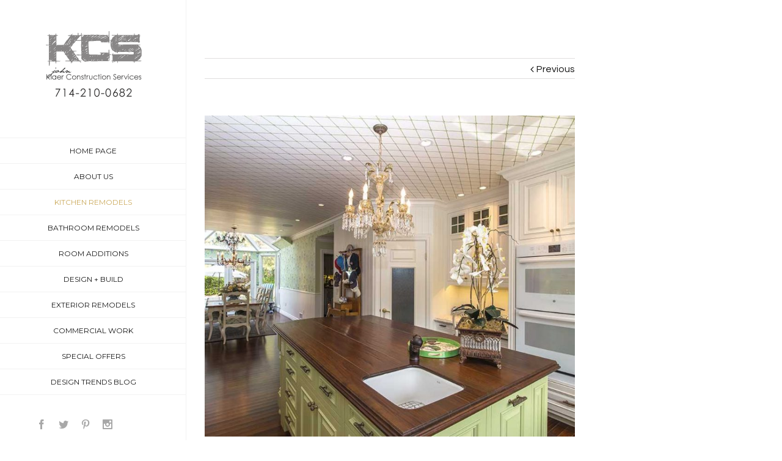

--- FILE ---
content_type: text/html; charset=UTF-8
request_url: http://www.johnklaerconstruction.com/traditional-kitchen-remodel/
body_size: 12111
content:
<!DOCTYPE html>
<html class="" lang="en-US" prefix="og: http://ogp.me/ns# fb: http://ogp.me/ns/fb#">
<head>
	
	<meta http-equiv="Content-Type" content="text/html; charset=utf-8"/>

	
	<!--[if lte IE 8]>
	<script type="text/javascript" src="http://www.johnklaerconstruction.com/wp-content/themes/Avada/assets/js/html5shiv.js"></script>
	<![endif]-->

	
	<meta name="viewport" content="width=device-width, initial-scale=1" />
							<script>
							/* You can add more configuration options to webfontloader by previously defining the WebFontConfig with your options */
							if ( typeof WebFontConfig === "undefined" ) {
								WebFontConfig = new Object();
							}
							WebFontConfig['google'] = {families: ['Montserrat:400', 'Questrial:400', 'Playfair+Display:400', 'PT+Sans:700&amp;subset=latin']};

							(function() {
								var wf = document.createElement( 'script' );
								wf.src = 'https://ajax.googleapis.com/ajax/libs/webfont/1.5.3/webfont.js';
								wf.type = 'text/javascript';
								wf.async = 'true';
								var s = document.getElementsByTagName( 'script' )[0];
								s.parentNode.insertBefore( wf, s );
							})();
						</script>
						<meta name='robots' content='index, follow, max-image-preview:large, max-snippet:-1, max-video-preview:-1' />
	<style>img:is([sizes="auto" i], [sizes^="auto," i]) { contain-intrinsic-size: 3000px 1500px }</style>
	
	<!-- This site is optimized with the Yoast SEO plugin v24.9 - https://yoast.com/wordpress/plugins/seo/ -->
	<title>Traditional kitchen remodel | johnklaerconstruction</title>
	<meta name="description" content="This magazine-worthy traditional kitchen remodel in Orange County brings dreamy details to a work space that the cook can&#039;t wait to use." />
	<link rel="canonical" href="http://www.johnklaerconstruction.com/traditional-kitchen-remodel/" />
	<meta property="og:locale" content="en_US" />
	<meta property="og:type" content="article" />
	<meta property="og:title" content="Traditional kitchen remodel | johnklaerconstruction" />
	<meta property="og:description" content="This magazine-worthy traditional kitchen remodel in Orange County brings dreamy details to a work space that the cook can&#039;t wait to use." />
	<meta property="og:url" content="http://www.johnklaerconstruction.com/traditional-kitchen-remodel/" />
	<meta property="og:site_name" content="johnklaerconstruction" />
	<meta property="article:published_time" content="2016-06-10T17:18:50+00:00" />
	<meta property="article:modified_time" content="2016-06-10T17:25:04+00:00" />
	<meta property="og:image" content="http://www.johnklaerconstruction.com/wp-content/uploads/2016/06/Traditionalkitchenremodel.jpg" />
	<meta property="og:image:width" content="750" />
	<meta property="og:image:height" content="650" />
	<meta property="og:image:type" content="image/jpeg" />
	<meta name="author" content="cindy" />
	<meta name="twitter:card" content="summary_large_image" />
	<meta name="twitter:label1" content="Written by" />
	<meta name="twitter:data1" content="cindy" />
	<meta name="twitter:label2" content="Est. reading time" />
	<meta name="twitter:data2" content="2 minutes" />
	<script type="application/ld+json" class="yoast-schema-graph">{"@context":"https://schema.org","@graph":[{"@type":"Article","@id":"http://www.johnklaerconstruction.com/traditional-kitchen-remodel/#article","isPartOf":{"@id":"http://www.johnklaerconstruction.com/traditional-kitchen-remodel/"},"author":{"name":"cindy","@id":"http://www.johnklaerconstruction.com/#/schema/person/068b48a588ff3c741c2c33aa7db71d4c"},"headline":"Traditional kitchen remodel","datePublished":"2016-06-10T17:18:50+00:00","dateModified":"2016-06-10T17:25:04+00:00","mainEntityOfPage":{"@id":"http://www.johnklaerconstruction.com/traditional-kitchen-remodel/"},"wordCount":437,"publisher":{"@id":"http://www.johnklaerconstruction.com/#organization"},"image":{"@id":"http://www.johnklaerconstruction.com/traditional-kitchen-remodel/#primaryimage"},"thumbnailUrl":"http://www.johnklaerconstruction.com/wp-content/uploads/2016/06/Traditionalkitchenremodel.jpg","keywords":["KCS Construction Services","Kitchen remodel","Painted kitchen","Traditional kitchen"],"articleSection":["Kitchen Remodel"],"inLanguage":"en-US"},{"@type":"WebPage","@id":"http://www.johnklaerconstruction.com/traditional-kitchen-remodel/","url":"http://www.johnklaerconstruction.com/traditional-kitchen-remodel/","name":"Traditional kitchen remodel | johnklaerconstruction","isPartOf":{"@id":"http://www.johnklaerconstruction.com/#website"},"primaryImageOfPage":{"@id":"http://www.johnklaerconstruction.com/traditional-kitchen-remodel/#primaryimage"},"image":{"@id":"http://www.johnklaerconstruction.com/traditional-kitchen-remodel/#primaryimage"},"thumbnailUrl":"http://www.johnklaerconstruction.com/wp-content/uploads/2016/06/Traditionalkitchenremodel.jpg","datePublished":"2016-06-10T17:18:50+00:00","dateModified":"2016-06-10T17:25:04+00:00","description":"This magazine-worthy traditional kitchen remodel in Orange County brings dreamy details to a work space that the cook can't wait to use.","breadcrumb":{"@id":"http://www.johnklaerconstruction.com/traditional-kitchen-remodel/#breadcrumb"},"inLanguage":"en-US","potentialAction":[{"@type":"ReadAction","target":["http://www.johnklaerconstruction.com/traditional-kitchen-remodel/"]}]},{"@type":"ImageObject","inLanguage":"en-US","@id":"http://www.johnklaerconstruction.com/traditional-kitchen-remodel/#primaryimage","url":"http://www.johnklaerconstruction.com/wp-content/uploads/2016/06/Traditionalkitchenremodel.jpg","contentUrl":"http://www.johnklaerconstruction.com/wp-content/uploads/2016/06/Traditionalkitchenremodel.jpg","width":750,"height":650,"caption":"Traditional Kitchen Remodel"},{"@type":"BreadcrumbList","@id":"http://www.johnklaerconstruction.com/traditional-kitchen-remodel/#breadcrumb","itemListElement":[{"@type":"ListItem","position":1,"name":"Home","item":"http://www.johnklaerconstruction.com/"},{"@type":"ListItem","position":2,"name":"Traditional kitchen remodel"}]},{"@type":"WebSite","@id":"http://www.johnklaerconstruction.com/#website","url":"http://www.johnklaerconstruction.com/","name":"johnklaerconstruction","description":"Orange County construction services","publisher":{"@id":"http://www.johnklaerconstruction.com/#organization"},"potentialAction":[{"@type":"SearchAction","target":{"@type":"EntryPoint","urlTemplate":"http://www.johnklaerconstruction.com/?s={search_term_string}"},"query-input":{"@type":"PropertyValueSpecification","valueRequired":true,"valueName":"search_term_string"}}],"inLanguage":"en-US"},{"@type":"Organization","@id":"http://www.johnklaerconstruction.com/#organization","name":"KCS - Klaer Construction Services","url":"http://www.johnklaerconstruction.com/","logo":{"@type":"ImageObject","inLanguage":"en-US","@id":"http://www.johnklaerconstruction.com/#/schema/logo/image/","url":"http://www.johnklaerconstruction.com/wp-content/uploads/2016/06/johnklaer-1.png","contentUrl":"http://www.johnklaerconstruction.com/wp-content/uploads/2016/06/johnklaer-1.png","width":176,"height":118,"caption":"KCS - Klaer Construction Services"},"image":{"@id":"http://www.johnklaerconstruction.com/#/schema/logo/image/"}},{"@type":"Person","@id":"http://www.johnklaerconstruction.com/#/schema/person/068b48a588ff3c741c2c33aa7db71d4c","name":"cindy","url":"http://www.johnklaerconstruction.com/author/cindy/"}]}</script>
	<!-- / Yoast SEO plugin. -->


<link rel="alternate" type="application/rss+xml" title="johnklaerconstruction &raquo; Feed" href="http://www.johnklaerconstruction.com/feed/" />
<link rel="alternate" type="application/rss+xml" title="johnklaerconstruction &raquo; Comments Feed" href="http://www.johnklaerconstruction.com/comments/feed/" />
			<!-- For iPad Retina display -->
			<link rel="apple-touch-icon-precomposed" sizes="144x144" href="">
		
		<meta property="og:title" content="Traditional kitchen remodel"/>
		<meta property="og:type" content="article"/>
		<meta property="og:url" content="http://www.johnklaerconstruction.com/traditional-kitchen-remodel/"/>
		<meta property="og:site_name" content="johnklaerconstruction"/>
		<meta property="og:description" content="A traditional kitchen remodel requires as much attention to detail as other kitchen designs. The layout and work spaces maybe very similar to modern kitchens, the same principles apply. Lighting, sink location, landing spaces and the most-used elements need to be within reach. But thinking ahead to room finishes such as wood tones, paint colors"/>

									<meta property="og:image" content="http://www.johnklaerconstruction.com/wp-content/uploads/2016/06/Traditionalkitchenremodel.jpg"/>
					<script type="text/javascript">
/* <![CDATA[ */
window._wpemojiSettings = {"baseUrl":"https:\/\/s.w.org\/images\/core\/emoji\/16.0.1\/72x72\/","ext":".png","svgUrl":"https:\/\/s.w.org\/images\/core\/emoji\/16.0.1\/svg\/","svgExt":".svg","source":{"concatemoji":"http:\/\/www.johnklaerconstruction.com\/wp-includes\/js\/wp-emoji-release.min.js?ver=6.8.3"}};
/*! This file is auto-generated */
!function(s,n){var o,i,e;function c(e){try{var t={supportTests:e,timestamp:(new Date).valueOf()};sessionStorage.setItem(o,JSON.stringify(t))}catch(e){}}function p(e,t,n){e.clearRect(0,0,e.canvas.width,e.canvas.height),e.fillText(t,0,0);var t=new Uint32Array(e.getImageData(0,0,e.canvas.width,e.canvas.height).data),a=(e.clearRect(0,0,e.canvas.width,e.canvas.height),e.fillText(n,0,0),new Uint32Array(e.getImageData(0,0,e.canvas.width,e.canvas.height).data));return t.every(function(e,t){return e===a[t]})}function u(e,t){e.clearRect(0,0,e.canvas.width,e.canvas.height),e.fillText(t,0,0);for(var n=e.getImageData(16,16,1,1),a=0;a<n.data.length;a++)if(0!==n.data[a])return!1;return!0}function f(e,t,n,a){switch(t){case"flag":return n(e,"\ud83c\udff3\ufe0f\u200d\u26a7\ufe0f","\ud83c\udff3\ufe0f\u200b\u26a7\ufe0f")?!1:!n(e,"\ud83c\udde8\ud83c\uddf6","\ud83c\udde8\u200b\ud83c\uddf6")&&!n(e,"\ud83c\udff4\udb40\udc67\udb40\udc62\udb40\udc65\udb40\udc6e\udb40\udc67\udb40\udc7f","\ud83c\udff4\u200b\udb40\udc67\u200b\udb40\udc62\u200b\udb40\udc65\u200b\udb40\udc6e\u200b\udb40\udc67\u200b\udb40\udc7f");case"emoji":return!a(e,"\ud83e\udedf")}return!1}function g(e,t,n,a){var r="undefined"!=typeof WorkerGlobalScope&&self instanceof WorkerGlobalScope?new OffscreenCanvas(300,150):s.createElement("canvas"),o=r.getContext("2d",{willReadFrequently:!0}),i=(o.textBaseline="top",o.font="600 32px Arial",{});return e.forEach(function(e){i[e]=t(o,e,n,a)}),i}function t(e){var t=s.createElement("script");t.src=e,t.defer=!0,s.head.appendChild(t)}"undefined"!=typeof Promise&&(o="wpEmojiSettingsSupports",i=["flag","emoji"],n.supports={everything:!0,everythingExceptFlag:!0},e=new Promise(function(e){s.addEventListener("DOMContentLoaded",e,{once:!0})}),new Promise(function(t){var n=function(){try{var e=JSON.parse(sessionStorage.getItem(o));if("object"==typeof e&&"number"==typeof e.timestamp&&(new Date).valueOf()<e.timestamp+604800&&"object"==typeof e.supportTests)return e.supportTests}catch(e){}return null}();if(!n){if("undefined"!=typeof Worker&&"undefined"!=typeof OffscreenCanvas&&"undefined"!=typeof URL&&URL.createObjectURL&&"undefined"!=typeof Blob)try{var e="postMessage("+g.toString()+"("+[JSON.stringify(i),f.toString(),p.toString(),u.toString()].join(",")+"));",a=new Blob([e],{type:"text/javascript"}),r=new Worker(URL.createObjectURL(a),{name:"wpTestEmojiSupports"});return void(r.onmessage=function(e){c(n=e.data),r.terminate(),t(n)})}catch(e){}c(n=g(i,f,p,u))}t(n)}).then(function(e){for(var t in e)n.supports[t]=e[t],n.supports.everything=n.supports.everything&&n.supports[t],"flag"!==t&&(n.supports.everythingExceptFlag=n.supports.everythingExceptFlag&&n.supports[t]);n.supports.everythingExceptFlag=n.supports.everythingExceptFlag&&!n.supports.flag,n.DOMReady=!1,n.readyCallback=function(){n.DOMReady=!0}}).then(function(){return e}).then(function(){var e;n.supports.everything||(n.readyCallback(),(e=n.source||{}).concatemoji?t(e.concatemoji):e.wpemoji&&e.twemoji&&(t(e.twemoji),t(e.wpemoji)))}))}((window,document),window._wpemojiSettings);
/* ]]> */
</script>
<style id='wp-emoji-styles-inline-css' type='text/css'>

	img.wp-smiley, img.emoji {
		display: inline !important;
		border: none !important;
		box-shadow: none !important;
		height: 1em !important;
		width: 1em !important;
		margin: 0 0.07em !important;
		vertical-align: -0.1em !important;
		background: none !important;
		padding: 0 !important;
	}
</style>
<link rel='stylesheet' id='wp-block-library-css' href='http://www.johnklaerconstruction.com/wp-includes/css/dist/block-library/style.min.css?ver=6.8.3' type='text/css' media='all' />
<style id='classic-theme-styles-inline-css' type='text/css'>
/*! This file is auto-generated */
.wp-block-button__link{color:#fff;background-color:#32373c;border-radius:9999px;box-shadow:none;text-decoration:none;padding:calc(.667em + 2px) calc(1.333em + 2px);font-size:1.125em}.wp-block-file__button{background:#32373c;color:#fff;text-decoration:none}
</style>
<style id='global-styles-inline-css' type='text/css'>
:root{--wp--preset--aspect-ratio--square: 1;--wp--preset--aspect-ratio--4-3: 4/3;--wp--preset--aspect-ratio--3-4: 3/4;--wp--preset--aspect-ratio--3-2: 3/2;--wp--preset--aspect-ratio--2-3: 2/3;--wp--preset--aspect-ratio--16-9: 16/9;--wp--preset--aspect-ratio--9-16: 9/16;--wp--preset--color--black: #000000;--wp--preset--color--cyan-bluish-gray: #abb8c3;--wp--preset--color--white: #ffffff;--wp--preset--color--pale-pink: #f78da7;--wp--preset--color--vivid-red: #cf2e2e;--wp--preset--color--luminous-vivid-orange: #ff6900;--wp--preset--color--luminous-vivid-amber: #fcb900;--wp--preset--color--light-green-cyan: #7bdcb5;--wp--preset--color--vivid-green-cyan: #00d084;--wp--preset--color--pale-cyan-blue: #8ed1fc;--wp--preset--color--vivid-cyan-blue: #0693e3;--wp--preset--color--vivid-purple: #9b51e0;--wp--preset--gradient--vivid-cyan-blue-to-vivid-purple: linear-gradient(135deg,rgba(6,147,227,1) 0%,rgb(155,81,224) 100%);--wp--preset--gradient--light-green-cyan-to-vivid-green-cyan: linear-gradient(135deg,rgb(122,220,180) 0%,rgb(0,208,130) 100%);--wp--preset--gradient--luminous-vivid-amber-to-luminous-vivid-orange: linear-gradient(135deg,rgba(252,185,0,1) 0%,rgba(255,105,0,1) 100%);--wp--preset--gradient--luminous-vivid-orange-to-vivid-red: linear-gradient(135deg,rgba(255,105,0,1) 0%,rgb(207,46,46) 100%);--wp--preset--gradient--very-light-gray-to-cyan-bluish-gray: linear-gradient(135deg,rgb(238,238,238) 0%,rgb(169,184,195) 100%);--wp--preset--gradient--cool-to-warm-spectrum: linear-gradient(135deg,rgb(74,234,220) 0%,rgb(151,120,209) 20%,rgb(207,42,186) 40%,rgb(238,44,130) 60%,rgb(251,105,98) 80%,rgb(254,248,76) 100%);--wp--preset--gradient--blush-light-purple: linear-gradient(135deg,rgb(255,206,236) 0%,rgb(152,150,240) 100%);--wp--preset--gradient--blush-bordeaux: linear-gradient(135deg,rgb(254,205,165) 0%,rgb(254,45,45) 50%,rgb(107,0,62) 100%);--wp--preset--gradient--luminous-dusk: linear-gradient(135deg,rgb(255,203,112) 0%,rgb(199,81,192) 50%,rgb(65,88,208) 100%);--wp--preset--gradient--pale-ocean: linear-gradient(135deg,rgb(255,245,203) 0%,rgb(182,227,212) 50%,rgb(51,167,181) 100%);--wp--preset--gradient--electric-grass: linear-gradient(135deg,rgb(202,248,128) 0%,rgb(113,206,126) 100%);--wp--preset--gradient--midnight: linear-gradient(135deg,rgb(2,3,129) 0%,rgb(40,116,252) 100%);--wp--preset--font-size--small: 13px;--wp--preset--font-size--medium: 20px;--wp--preset--font-size--large: 36px;--wp--preset--font-size--x-large: 42px;--wp--preset--spacing--20: 0.44rem;--wp--preset--spacing--30: 0.67rem;--wp--preset--spacing--40: 1rem;--wp--preset--spacing--50: 1.5rem;--wp--preset--spacing--60: 2.25rem;--wp--preset--spacing--70: 3.38rem;--wp--preset--spacing--80: 5.06rem;--wp--preset--shadow--natural: 6px 6px 9px rgba(0, 0, 0, 0.2);--wp--preset--shadow--deep: 12px 12px 50px rgba(0, 0, 0, 0.4);--wp--preset--shadow--sharp: 6px 6px 0px rgba(0, 0, 0, 0.2);--wp--preset--shadow--outlined: 6px 6px 0px -3px rgba(255, 255, 255, 1), 6px 6px rgba(0, 0, 0, 1);--wp--preset--shadow--crisp: 6px 6px 0px rgba(0, 0, 0, 1);}:where(.is-layout-flex){gap: 0.5em;}:where(.is-layout-grid){gap: 0.5em;}body .is-layout-flex{display: flex;}.is-layout-flex{flex-wrap: wrap;align-items: center;}.is-layout-flex > :is(*, div){margin: 0;}body .is-layout-grid{display: grid;}.is-layout-grid > :is(*, div){margin: 0;}:where(.wp-block-columns.is-layout-flex){gap: 2em;}:where(.wp-block-columns.is-layout-grid){gap: 2em;}:where(.wp-block-post-template.is-layout-flex){gap: 1.25em;}:where(.wp-block-post-template.is-layout-grid){gap: 1.25em;}.has-black-color{color: var(--wp--preset--color--black) !important;}.has-cyan-bluish-gray-color{color: var(--wp--preset--color--cyan-bluish-gray) !important;}.has-white-color{color: var(--wp--preset--color--white) !important;}.has-pale-pink-color{color: var(--wp--preset--color--pale-pink) !important;}.has-vivid-red-color{color: var(--wp--preset--color--vivid-red) !important;}.has-luminous-vivid-orange-color{color: var(--wp--preset--color--luminous-vivid-orange) !important;}.has-luminous-vivid-amber-color{color: var(--wp--preset--color--luminous-vivid-amber) !important;}.has-light-green-cyan-color{color: var(--wp--preset--color--light-green-cyan) !important;}.has-vivid-green-cyan-color{color: var(--wp--preset--color--vivid-green-cyan) !important;}.has-pale-cyan-blue-color{color: var(--wp--preset--color--pale-cyan-blue) !important;}.has-vivid-cyan-blue-color{color: var(--wp--preset--color--vivid-cyan-blue) !important;}.has-vivid-purple-color{color: var(--wp--preset--color--vivid-purple) !important;}.has-black-background-color{background-color: var(--wp--preset--color--black) !important;}.has-cyan-bluish-gray-background-color{background-color: var(--wp--preset--color--cyan-bluish-gray) !important;}.has-white-background-color{background-color: var(--wp--preset--color--white) !important;}.has-pale-pink-background-color{background-color: var(--wp--preset--color--pale-pink) !important;}.has-vivid-red-background-color{background-color: var(--wp--preset--color--vivid-red) !important;}.has-luminous-vivid-orange-background-color{background-color: var(--wp--preset--color--luminous-vivid-orange) !important;}.has-luminous-vivid-amber-background-color{background-color: var(--wp--preset--color--luminous-vivid-amber) !important;}.has-light-green-cyan-background-color{background-color: var(--wp--preset--color--light-green-cyan) !important;}.has-vivid-green-cyan-background-color{background-color: var(--wp--preset--color--vivid-green-cyan) !important;}.has-pale-cyan-blue-background-color{background-color: var(--wp--preset--color--pale-cyan-blue) !important;}.has-vivid-cyan-blue-background-color{background-color: var(--wp--preset--color--vivid-cyan-blue) !important;}.has-vivid-purple-background-color{background-color: var(--wp--preset--color--vivid-purple) !important;}.has-black-border-color{border-color: var(--wp--preset--color--black) !important;}.has-cyan-bluish-gray-border-color{border-color: var(--wp--preset--color--cyan-bluish-gray) !important;}.has-white-border-color{border-color: var(--wp--preset--color--white) !important;}.has-pale-pink-border-color{border-color: var(--wp--preset--color--pale-pink) !important;}.has-vivid-red-border-color{border-color: var(--wp--preset--color--vivid-red) !important;}.has-luminous-vivid-orange-border-color{border-color: var(--wp--preset--color--luminous-vivid-orange) !important;}.has-luminous-vivid-amber-border-color{border-color: var(--wp--preset--color--luminous-vivid-amber) !important;}.has-light-green-cyan-border-color{border-color: var(--wp--preset--color--light-green-cyan) !important;}.has-vivid-green-cyan-border-color{border-color: var(--wp--preset--color--vivid-green-cyan) !important;}.has-pale-cyan-blue-border-color{border-color: var(--wp--preset--color--pale-cyan-blue) !important;}.has-vivid-cyan-blue-border-color{border-color: var(--wp--preset--color--vivid-cyan-blue) !important;}.has-vivid-purple-border-color{border-color: var(--wp--preset--color--vivid-purple) !important;}.has-vivid-cyan-blue-to-vivid-purple-gradient-background{background: var(--wp--preset--gradient--vivid-cyan-blue-to-vivid-purple) !important;}.has-light-green-cyan-to-vivid-green-cyan-gradient-background{background: var(--wp--preset--gradient--light-green-cyan-to-vivid-green-cyan) !important;}.has-luminous-vivid-amber-to-luminous-vivid-orange-gradient-background{background: var(--wp--preset--gradient--luminous-vivid-amber-to-luminous-vivid-orange) !important;}.has-luminous-vivid-orange-to-vivid-red-gradient-background{background: var(--wp--preset--gradient--luminous-vivid-orange-to-vivid-red) !important;}.has-very-light-gray-to-cyan-bluish-gray-gradient-background{background: var(--wp--preset--gradient--very-light-gray-to-cyan-bluish-gray) !important;}.has-cool-to-warm-spectrum-gradient-background{background: var(--wp--preset--gradient--cool-to-warm-spectrum) !important;}.has-blush-light-purple-gradient-background{background: var(--wp--preset--gradient--blush-light-purple) !important;}.has-blush-bordeaux-gradient-background{background: var(--wp--preset--gradient--blush-bordeaux) !important;}.has-luminous-dusk-gradient-background{background: var(--wp--preset--gradient--luminous-dusk) !important;}.has-pale-ocean-gradient-background{background: var(--wp--preset--gradient--pale-ocean) !important;}.has-electric-grass-gradient-background{background: var(--wp--preset--gradient--electric-grass) !important;}.has-midnight-gradient-background{background: var(--wp--preset--gradient--midnight) !important;}.has-small-font-size{font-size: var(--wp--preset--font-size--small) !important;}.has-medium-font-size{font-size: var(--wp--preset--font-size--medium) !important;}.has-large-font-size{font-size: var(--wp--preset--font-size--large) !important;}.has-x-large-font-size{font-size: var(--wp--preset--font-size--x-large) !important;}
:where(.wp-block-post-template.is-layout-flex){gap: 1.25em;}:where(.wp-block-post-template.is-layout-grid){gap: 1.25em;}
:where(.wp-block-columns.is-layout-flex){gap: 2em;}:where(.wp-block-columns.is-layout-grid){gap: 2em;}
:root :where(.wp-block-pullquote){font-size: 1.5em;line-height: 1.6;}
</style>
<link rel='stylesheet' id='avada-stylesheet-css' href='http://www.johnklaerconstruction.com/wp-content/themes/Avada/style.css?ver=4.0.2' type='text/css' media='all' />
<!--[if lte IE 9]>
<link rel='stylesheet' id='avada-shortcodes-css' href='http://www.johnklaerconstruction.com/wp-content/themes/Avada/shortcodes.css?ver=4.0.2' type='text/css' media='all' />
<![endif]-->
<link rel='stylesheet' id='fontawesome-css' href='http://www.johnklaerconstruction.com/wp-content/themes/Avada/assets/fonts/fontawesome/font-awesome.css?ver=4.0.2' type='text/css' media='all' />
<!--[if lte IE 9]>
<link rel='stylesheet' id='avada-IE-fontawesome-css' href='http://www.johnklaerconstruction.com/wp-content/themes/Avada/assets/fonts/fontawesome/font-awesome.css?ver=4.0.2' type='text/css' media='all' />
<![endif]-->
<!--[if lte IE 8]>
<link rel='stylesheet' id='avada-IE8-css' href='http://www.johnklaerconstruction.com/wp-content/themes/Avada/assets/css/ie8.css?ver=4.0.2' type='text/css' media='all' />
<![endif]-->
<!--[if IE]>
<link rel='stylesheet' id='avada-IE-css' href='http://www.johnklaerconstruction.com/wp-content/themes/Avada/assets/css/ie.css?ver=4.0.2' type='text/css' media='all' />
<![endif]-->
<link rel='stylesheet' id='avada-iLightbox-css' href='http://www.johnklaerconstruction.com/wp-content/themes/Avada/ilightbox.css?ver=4.0.2' type='text/css' media='all' />
<link rel='stylesheet' id='avada-animations-css' href='http://www.johnklaerconstruction.com/wp-content/themes/Avada/animations.css?ver=4.0.2' type='text/css' media='all' />
<link rel='stylesheet' id='avada-dynamic-css-css' href='//www.johnklaerconstruction.com/wp-content/uploads/avada-styles/avada-1859.css?timestamp=1484914553&#038;ver=6.8.3' type='text/css' media='all' />
<script type="text/javascript" src="http://www.johnklaerconstruction.com/wp-includes/js/jquery/jquery.min.js?ver=3.7.1" id="jquery-core-js"></script>
<script type="text/javascript" src="http://www.johnklaerconstruction.com/wp-includes/js/jquery/jquery-migrate.min.js?ver=3.4.1" id="jquery-migrate-js"></script>
<link rel="https://api.w.org/" href="http://www.johnklaerconstruction.com/wp-json/" /><link rel="alternate" title="JSON" type="application/json" href="http://www.johnklaerconstruction.com/wp-json/wp/v2/posts/1859" /><link rel="EditURI" type="application/rsd+xml" title="RSD" href="http://www.johnklaerconstruction.com/xmlrpc.php?rsd" />
<meta name="generator" content="WordPress 6.8.3" />
<link rel='shortlink' href='http://www.johnklaerconstruction.com/?p=1859' />
<link rel="alternate" title="oEmbed (JSON)" type="application/json+oembed" href="http://www.johnklaerconstruction.com/wp-json/oembed/1.0/embed?url=http%3A%2F%2Fwww.johnklaerconstruction.com%2Ftraditional-kitchen-remodel%2F" />
<link rel="alternate" title="oEmbed (XML)" type="text/xml+oembed" href="http://www.johnklaerconstruction.com/wp-json/oembed/1.0/embed?url=http%3A%2F%2Fwww.johnklaerconstruction.com%2Ftraditional-kitchen-remodel%2F&#038;format=xml" />
<!--[if IE 9]> <script>var _fusionParallaxIE9 = true;</script> <![endif]-->
	
	<!--[if lte IE 8]>
	<script type="text/javascript">
	jQuery(document).ready(function() {
	var imgs, i, w;
	var imgs = document.getElementsByTagName( 'img' );
	for( i = 0; i < imgs.length; i++ ) {
		w = imgs[i].getAttribute( 'width' );
		imgs[i].removeAttribute( 'width' );
		imgs[i].removeAttribute( 'height' );
	}
	});
	</script>

	<script src="http://www.johnklaerconstruction.com/wp-content/themes/Avada/assets/js/excanvas.js"></script>

	<![endif]-->

	<!--[if lte IE 9]>
	<script type="text/javascript">
	jQuery(document).ready(function() {

	// Combine inline styles for body tag
	jQuery('body').each( function() {
		var combined_styles = '<style type="text/css">';

		jQuery( this ).find( 'style' ).each( function() {
			combined_styles += jQuery(this).html();
			jQuery(this).remove();
		});

		combined_styles += '</style>';

		jQuery( this ).prepend( combined_styles );
	});
	});
	</script>

	<![endif]-->

	<script type="text/javascript">
		var doc = document.documentElement;
		doc.setAttribute('data-useragent', navigator.userAgent);
	</script>

	
	</head>
<body class="wp-singular post-template-default single single-post postid-1859 single-format-standard wp-theme-Avada fusion-body no-tablet-sticky-header no-mobile-sticky-header no-mobile-slidingbar mobile-logo-pos-center layout-wide-mode has-sidebar side-header side-header-left menu-text-align-center mobile-menu-design-modern fusion-image-hovers fusion-show-pagination-text">
				<div id="wrapper" class="">
		<div id="home" style="position:relative;top:1px;"></div>
				
							
<div id="side-header-sticky"></div>
<div id="side-header" class="clearfix fusion-mobile-menu-design-modern fusion-sticky-logo-1 fusion-mobile-logo-1 fusion-sticky-menu-">
	<div class="side-header-wrapper">
						<div class="side-header-content fusion-logo-center fusion-mobile-logo-1">
			<div class="fusion-logo" data-margin-top="51px" data-margin-bottom="56px" data-margin-left="0px" data-margin-right="0px">
				<a class="fusion-logo-link" href="http://www.johnklaerconstruction.com">
						<img src="//www.johnklaerconstruction.com/wp-content/uploads/2016/06/johnklaer.png" width="176" height="118" alt="johnklaerconstruction" class="fusion-logo-1x fusion-standard-logo" />

							<img src="//www.johnklaerconstruction.com/wp-content/uploads/2016/06/johnklaer.png" width="176" height="118" alt="johnklaerconstruction" class="fusion-standard-logo fusion-logo-2x" />
			
			<!-- mobile logo -->
			
			<!-- sticky header logo -->
					</a>
		</div>
		</div>
		<div class="fusion-main-menu-container fusion-logo-menu-center">
			<div class="fusion-main-menu"><ul id="menu-main-menu" class="fusion-menu"><li  id="menu-item-1614"  class="menu-item menu-item-type-post_type menu-item-object-page menu-item-home menu-item-1614"  ><a  title="home" href="http://www.johnklaerconstruction.com/"><span class="menu-text">HOME PAGE</span></a></li><li  id="menu-item-1792"  class="menu-item menu-item-type-post_type menu-item-object-page menu-item-1792"  ><a  href="http://www.johnklaerconstruction.com/about-us/"><span class="menu-text">ABOUT US</span></a></li><li  id="menu-item-1639"  class="menu-item menu-item-type-taxonomy menu-item-object-category current-post-ancestor current-menu-parent current-post-parent menu-item-1639"  ><a  href="http://www.johnklaerconstruction.com/category/kitchen-remodel/"><span class="menu-text">KITCHEN REMODELS</span></a></li><li  id="menu-item-1635"  class="menu-item menu-item-type-taxonomy menu-item-object-category menu-item-1635"  ><a  href="http://www.johnklaerconstruction.com/category/bathroom-remodel/"><span class="menu-text">BATHROOM REMODELS</span></a></li><li  id="menu-item-1767"  class="menu-item menu-item-type-taxonomy menu-item-object-category menu-item-1767"  ><a  href="http://www.johnklaerconstruction.com/category/room-additions/"><span class="menu-text">ROOM ADDITIONS</span></a></li><li  id="menu-item-1638"  class="menu-item menu-item-type-taxonomy menu-item-object-category menu-item-1638"  ><a  href="http://www.johnklaerconstruction.com/category/design-build/"><span class="menu-text">DESIGN + BUILD</span></a></li><li  id="menu-item-1637"  class="menu-item menu-item-type-taxonomy menu-item-object-category menu-item-1637"  ><a  href="http://www.johnklaerconstruction.com/category/exterior-remodels/"><span class="menu-text">EXTERIOR REMODELS</span></a></li><li  id="menu-item-1636"  class="menu-item menu-item-type-taxonomy menu-item-object-category menu-item-1636"  ><a  href="http://www.johnklaerconstruction.com/category/commercial-construction/"><span class="menu-text">COMMERCIAL WORK</span></a></li><li  id="menu-item-1768"  class="menu-item menu-item-type-taxonomy menu-item-object-category menu-item-1768"  ><a  href="http://www.johnklaerconstruction.com/category/special-offers/"><span class="menu-text">SPECIAL OFFERS</span></a></li><li  id="menu-item-1640"  class="menu-item menu-item-type-taxonomy menu-item-object-category menu-item-1640"  ><a  href="http://www.johnklaerconstruction.com/category/whats-new-in-home-decor/"><span class="menu-text">DESIGN TRENDS BLOG</span></a></li></ul></div>			<div class="fusion-mobile-menu-icons">
							<a href="#" class="fusion-icon fusion-icon-bars"></a>
		
		
			</div>


<div class="fusion-mobile-nav-holder"></div>

		</div>

		
								
			<div class="side-header-content side-header-content-1-2">
									<div class="side-header-content-1 fusion-clearfix"><div class="fusion-social-links-header"><div class="fusion-social-networks"><div class="fusion-social-networks-wrapper"><a  class="fusion-social-network-icon fusion-tooltip fusion-facebook fusion-icon-facebook" style="color:#a8a8a8;" social_network="facebook" social_link="#" icon_color="#a8a8a8" box_color="#4e72a6" last href="#" target="_blank" data-placement="top" data-title="Facebook" data-toggle="tooltip" title="Facebook"><span class="screen-reader-text">Facebook</span></a><a  class="fusion-social-network-icon fusion-tooltip fusion-twitter fusion-icon-twitter" style="color:#a8a8a8;" social_network="twitter" social_link="#" icon_color="#a8a8a8" box_color="#4e72a6" last href="#" target="_blank" data-placement="top" data-title="Twitter" data-toggle="tooltip" title="Twitter"><span class="screen-reader-text">Twitter</span></a><a  class="fusion-social-network-icon fusion-tooltip fusion-pinterest fusion-icon-pinterest" style="color:#a8a8a8;" social_network="pinterest" social_link="#" icon_color="#a8a8a8" box_color="#4e72a6" last href="#" target="_blank" data-placement="top" data-title="Pinterest" data-toggle="tooltip" title="Pinterest"><span class="screen-reader-text">Pinterest</span></a><a  class="fusion-social-network-icon fusion-tooltip fusion-instagram fusion-icon-instagram" style="color:#a8a8a8;" social_network="instagram" social_link="#" icon_color="#a8a8a8" box_color="#4e72a6" last href="#" target="_blank" data-placement="top" data-title="Instagram" data-toggle="tooltip" title="Instagram"><span class="screen-reader-text">Instagram</span></a></div></div></div></div>
											</div>
		
					<div class="side-header-content side-header-content-3">
				<div class="fusion-header-content-3-wrapper"><div class="fusion-header-banner"><div class="fusion-button-wrapper"><style type="text/css" scoped="scoped">.fusion-button.button-1 .fusion-button-text, .fusion-button.button-1 i {color:#ffffff;}.fusion-button.button-1 {border-width:0px;border-color:#ffffff;}.fusion-button.button-1 .fusion-button-icon-divider{border-color:#ffffff;}.fusion-button.button-1:hover .fusion-button-text, .fusion-button.button-1:hover i,.fusion-button.button-1:focus .fusion-button-text, .fusion-button.button-1:focus i,.fusion-button.button-1:active .fusion-button-text, .fusion-button.button-1:active{color:#ffffff;}.fusion-button.button-1:hover, .fusion-button.button-1:focus, .fusion-button.button-1:active{border-width:0px;border-color:#ffffff;}.fusion-button.button-1:hover .fusion-button-icon-divider, .fusion-button.button-1:hover .fusion-button-icon-divider, .fusion-button.button-1:active .fusion-button-icon-divider{border-color:#ffffff;}.fusion-button.button-1{background: #cbaa5c;}.fusion-button.button-1:hover,.button-1:focus,.fusion-button.button-1:active{background: #bc9c50;}.fusion-button.button-1{width:auto;}</style><a class="fusion-button button-flat button-square button-large button-default button-1" target="_self" href="http://www.johnklaerconstruction.com/contact/"><span class="fusion-button-text fusion-button-text-right">contact</span><span class="fusion-button-icon-divider button-icon-divider-right"><i class="fa fa-angle-right"></i></span></a></div></div></div>			</div>
		
			</div>
	<div class="side-header-background"></div>
	<div class="side-header-border"></div>
</div>
		
		<div id="sliders-container">
					</div>
				
							
		
		
						<div id="main" class="clearfix " style="">
			<div class="fusion-row" style="">

<div id="content" style="float: left;">

			<div class="single-navigation clearfix">
			<a href="http://www.johnklaerconstruction.com/modern-kitchen-remodel/" rel="prev">Previous</a>					</div>
	
			<div id="post-1859" class="post post-1859 type-post status-publish format-standard has-post-thumbnail hentry category-kitchen-remodel tag-kcs-construction-services tag-kitchen-remodel tag-painted-kitchen tag-traditional-kitchen">
																					<div class="fusion-flexslider flexslider fusion-flexslider-loading post-slideshow fusion-post-slideshow">
							<ul class="slides">
																																																																																										<li>
																					<a href="http://www.johnklaerconstruction.com/wp-content/uploads/2016/06/Traditionalkitchenremodel.jpg" data-rel="iLightbox[gallery1859]" title="" data-title="Traditionalkitchenremodel" data-caption="">
												<span class="screen-reader-text">View Larger Image</span>
												<img src="http://www.johnklaerconstruction.com/wp-content/uploads/2016/06/Traditionalkitchenremodel-798x691.jpg" srcset="http://www.johnklaerconstruction.com/wp-content/uploads/2016/06/Traditionalkitchenremodel-798x691.jpg 1x, http://www.johnklaerconstruction.com/wp-content/uploads/2016/06/Traditionalkitchenremodel-798x691@2x.jpg 2x" alt="Traditional Kitchen Remodel" role="presentation" />
											</a>
																			</li>
																																																																																																																																																																											</ul>
						</div>
												
							<h2 class="entry-title">Traditional kitchen remodel</h2>			
			<div class="post-content">
				<p>A traditional kitchen remodel requires as much attention to detail as other kitchen designs. The layout and work spaces maybe very similar to modern kitchens, the same principles apply. Lighting, sink location, landing spaces and the most-used elements need to be within reach. But thinking ahead to room finishes such as wood tones, paint colors and cabinet styles are just as important.</p>
<p>John Klaer Construction Services in Orange County works with experienced kitchen designers to bring you a kitchen you can&#8217;t wait to work in. The best way to start a traditional kitchen remodel project is to pour through magazines, and start a scrapbook of the elements you&#8217;d like to include in your own kitchen.</p>
<p>Think about space, whether it is the kitchen space you already have keeping with the same footprint, or whether you might need to add an addition to get the kitchen of your dreams.</p>
<p>Armed with knowledge on your part, a kitchen designer and construction crew can quickly get to work creating a one-of-a kind design tailored just for your needs.</p>
<p>This traditional kitchen remodel in Tustin features custom cabinets that are painted, historical-looking backsplash and hardware and moulding details that bring it to life. Repeating the dark wood floors with similar wood on the kitchen island pulls this kitchen together in a cohesive style.</p>
<p>The design is carried into the dining room with greenhouse glass bringing light into the long room.</p>
<h2 style="text-align: center;">More of our traditional kitchen remodel</h2>
<div class="fusion-one-half fusion-layout-column fusion-spacing-yes" style="margin-top:0px;margin-bottom:20px;"><div class="fusion-column-wrapper"><span class="fusion-imageframe imageframe-none imageframe-1 hover-type-none"> <img decoding="async" src="http://www.johnklaerconstruction.com/wp-content/uploads/2016/06/Traditionaldiningroomdesign.jpg" alt="Traditional dining room design" class="img-responsive"width="750" height="650"/></span><div class="fusion-clearfix"></div></div></div><div class="fusion-one-half fusion-layout-column fusion-column-last fusion-spacing-yes" style="margin-top:0px;margin-bottom:20px;"><div class="fusion-column-wrapper"><span class="fusion-imageframe imageframe-none imageframe-2 hover-type-none"> <img decoding="async" src="http://www.johnklaerconstruction.com/wp-content/uploads/2016/06/Kithenremodeltraditional.jpg" alt="Kitchen remodel traditional" class="img-responsive"width="750" height="650"/></span><div class="fusion-clearfix"></div></div></div><div class="fusion-clearfix"></div>
							</div>

							
	
			<span class="vcard" style="display: none;">
			<span class="fn">
				<a href="http://www.johnklaerconstruction.com/author/cindy/" title="Posts by cindy" rel="author">cindy</a>			</span>
		</span>
	
			<span class="updated" style="display:none;">
			2016-06-10T10:25:04-07:00		</span>
	
												
									</div>
		</div>
<div id="sidebar" class="sidebar fusion-widget-area fusion-content-widget-area" style="float: right;">
			
			
				</div>
									</div>  <!-- fusion-row -->
			</div>  <!-- #main -->
			
			
			
			
										
				<div class="fusion-footer">

																
						<footer class="fusion-footer-widget-area fusion-widget-area">
							<div class="fusion-row">
								<div class="fusion-columns fusion-columns-3 fusion-widget-area">
									
																																							<div class="fusion-column col-lg-4 col-md-4 col-sm-4">
												<div id="text-2" class="fusion-footer-widget-column widget widget_text">			<div class="textwidget"><img src="http://www.johnklaerconstruction.com/wp-content/uploads/2016/06/whitelogojohn4.png" alt="logo_white_big" width="176" height="118" class="alignnone size-full wp-image-12908"></a>
<div class="fusion-sep-clear"></div><div class="fusion-separator fusion-full-width-sep sep-none" style="border-color:#e0dede;margin-left: auto;margin-right: auto;margin-top:2px;margin-bottom:2px;"></div></div>
		<div style="clear:both;"></div></div><div id="contact_info-widget-3" class="fusion-footer-widget-column widget contact_info"><h4 class="widget-title">CONTACT KCS </h4>
		<div class="contact-info-container">
							<p class="address">2685 Dow Avenue, Tustin, CA</p>
			
							<p class="phone">Phone: 714-210-0682</p>
			
							<p class="mobile">Mobile: 714-493-4100</p>
			
							<p class="fax">Fax: 714-832-8112</p>
			
							<p class="email">Email: <a href="mailto:johnk@kbiconstruction.com">johnk@kbiconstruction.com</a></p>
			
							<p class="web">Web: <a href="http://www.johnklaerconstruction.com">John Klaer Construction </a></p>
					</div>
		<div style="clear:both;"></div></div>																																				</div>
																																								<div class="fusion-column col-lg-4 col-md-4 col-sm-4">
												<div id="nav_menu-2" class="fusion-footer-widget-column widget widget_nav_menu"><h4 class="widget-title">EXPLORE OUR SITE</h4><div class="menu-footer-menu-container"><ul id="menu-footer-menu" class="menu"><li id="menu-item-1602" class="menu-item menu-item-type-post_type menu-item-object-page menu-item-home menu-item-1602"><a href="http://www.johnklaerconstruction.com/">HOME PAGE</a></li>
<li id="menu-item-1633" class="menu-item menu-item-type-taxonomy menu-item-object-category current-post-ancestor current-menu-parent current-post-parent menu-item-1633"><a href="http://www.johnklaerconstruction.com/category/kitchen-remodel/">KITCHEN REMODELS</a></li>
<li id="menu-item-1629" class="menu-item menu-item-type-taxonomy menu-item-object-category menu-item-1629"><a href="http://www.johnklaerconstruction.com/category/bathroom-remodel/">BATHROOM REMODELS</a></li>
<li id="menu-item-1769" class="menu-item menu-item-type-taxonomy menu-item-object-category menu-item-1769"><a href="http://www.johnklaerconstruction.com/category/room-additions/">ROOM ADDITIONS</a></li>
<li id="menu-item-1632" class="menu-item menu-item-type-taxonomy menu-item-object-category menu-item-1632"><a href="http://www.johnklaerconstruction.com/category/design-build/">DESIGN + BUILD</a></li>
<li id="menu-item-1631" class="menu-item menu-item-type-taxonomy menu-item-object-category menu-item-1631"><a href="http://www.johnklaerconstruction.com/category/exterior-remodels/">EXTERIOR DESIGN</a></li>
<li id="menu-item-1630" class="menu-item menu-item-type-taxonomy menu-item-object-category menu-item-1630"><a href="http://www.johnklaerconstruction.com/category/commercial-construction/">COMMERCIAL WORK</a></li>
<li id="menu-item-1770" class="menu-item menu-item-type-taxonomy menu-item-object-category menu-item-1770"><a href="http://www.johnklaerconstruction.com/category/special-offers/">SPECIAL OFFERS</a></li>
<li id="menu-item-1791" class="menu-item menu-item-type-post_type menu-item-object-page menu-item-1791"><a href="http://www.johnklaerconstruction.com/about-us/">ABOUT US</a></li>
</ul></div><div style="clear:both;"></div></div>																																				</div>
																																								<div class="fusion-column fusion-column-last col-lg-4 col-md-4 col-sm-4">
												<div id="text-6" class="fusion-footer-widget-column widget widget_text"><h4 class="widget-title">Locations we serve:</h4>			<div class="textwidget"><p>Orange County | Los Angeles | San Diego | Riverside</p>
<p>ORANGE COUNTY LOCATIONS:<br />
Anaheim, Aliso Viejo, Brea, Buena Park, Costa Mesa, Coto de Caza, Corona del Mar, Cypress, Dana Point, Fountain Valley, Fullerton, Garden Grove, Huntington Beach, Irvine, Ladera Ranch, Laguna Niguel, Laguna Beach, Laguna Hills, Laguna Woods, La Palma, La Habra, Los Alamitos, Lake Forest, Midway City, Mission Viejo, North Tustin, Newport Beach, Orange, Placentia, Rancho Santa Margarita, Rossmoor, Seal Beach, Stanton, San Clemente, Santa Ana, Silverado Canyon, San Juan Capistrano, Tustin, Villa Park, Westminster, Yorba Linda</p>
</div>
		<div style="clear:both;"></div></div>																																				</div>
																																																																												
									<div class="fusion-clearfix"></div>
								</div> <!-- fusion-columns -->
							</div> <!-- fusion-row -->
						</footer> <!-- fusion-footer-widget-area -->
					
																
						<footer id="footer" class="fusion-footer-copyright-area">
							<div class="fusion-row">
								<div class="fusion-copyright-content">

											<div class="fusion-copyright-notice">
			<div>© Copyright 2016 | Orange County Construction Service | Orange County contractor and construction services | Room Additions OC | Bathroom Remodel | Kitchen Design | Orange County Cabinets | Design and Build Irvine | Newport Beach | Custom Flooring | Orange County Windows | Commercial Construction | Orange County Remodel | Licensed Contractor</div>
		</div>
					<div class="fusion-social-links-footer">
				<div class="fusion-social-networks"><div class="fusion-social-networks-wrapper"><a  class="fusion-social-network-icon fusion-tooltip fusion-facebook fusion-icon-facebook" style="color:#ffffff;" social_network="facebook" social_link="#" icon_color="#ffffff" box_color="#222222" last href="#" target="_blank" data-placement="top" data-title="Facebook" data-toggle="tooltip" title="Facebook"><span class="screen-reader-text">Facebook</span></a><a  class="fusion-social-network-icon fusion-tooltip fusion-twitter fusion-icon-twitter" style="color:#ffffff;" social_network="twitter" social_link="#" icon_color="#ffffff" box_color="#222222" last href="#" target="_blank" data-placement="top" data-title="Twitter" data-toggle="tooltip" title="Twitter"><span class="screen-reader-text">Twitter</span></a><a  class="fusion-social-network-icon fusion-tooltip fusion-pinterest fusion-icon-pinterest" style="color:#ffffff;" social_network="pinterest" social_link="#" icon_color="#ffffff" box_color="#222222" last href="#" target="_blank" data-placement="top" data-title="Pinterest" data-toggle="tooltip" title="Pinterest"><span class="screen-reader-text">Pinterest</span></a><a  class="fusion-social-network-icon fusion-tooltip fusion-instagram fusion-icon-instagram" style="color:#ffffff;" social_network="instagram" social_link="#" icon_color="#ffffff" box_color="#222222" last href="#" target="_blank" data-placement="top" data-title="Instagram" data-toggle="tooltip" title="Instagram"><span class="screen-reader-text">Instagram</span></a></div></div>			</div>
		
								</div> <!-- fusion-fusion-copyright-content -->
							</div> <!-- fusion-row -->
						</footer> <!-- #footer -->
									</div> <!-- fusion-footer -->
					</div> <!-- wrapper -->

				
		<a class="fusion-one-page-text-link fusion-page-load-link"></a>

		<!-- W3TC-include-js-head -->

		<script type="speculationrules">
{"prefetch":[{"source":"document","where":{"and":[{"href_matches":"\/*"},{"not":{"href_matches":["\/wp-*.php","\/wp-admin\/*","\/wp-content\/uploads\/*","\/wp-content\/*","\/wp-content\/plugins\/*","\/wp-content\/themes\/Avada\/*","\/*\\?(.+)"]}},{"not":{"selector_matches":"a[rel~=\"nofollow\"]"}},{"not":{"selector_matches":".no-prefetch, .no-prefetch a"}}]},"eagerness":"conservative"}]}
</script>
<script type="text/javascript" src="http://www.johnklaerconstruction.com/wp-includes/js/comment-reply.min.js?ver=6.8.3" id="comment-reply-js" async="async" data-wp-strategy="async"></script>
<script type="text/javascript" id="avada-js-extra">
/* <![CDATA[ */
var toTopscreenReaderText = {"label":"Go to Top"};
var js_local_vars = {"admin_ajax":"http:\/\/www.johnklaerconstruction.com\/wp-admin\/admin-ajax.php","admin_ajax_nonce":"0916285edf","protocol":"","theme_url":"http:\/\/www.johnklaerconstruction.com\/wp-content\/themes\/Avada","dropdown_goto":"Go to...","mobile_nav_cart":"Shopping Cart","page_smoothHeight":"false","flex_smoothHeight":"false","language_flag":"en","infinite_blog_finished_msg":"<em>All posts displayed.<\/em>","infinite_finished_msg":"<em>All items displayed.<\/em>","infinite_blog_text":"<em>Loading the next set of posts...<\/em>","portfolio_loading_text":"<em>Loading Portfolio Items...<\/em>","faqs_loading_text":"<em>Loading FAQ Items...<\/em>","order_actions":"Details","avada_rev_styles":"1","avada_styles_dropdowns":"1","blog_grid_column_spacing":"40","blog_pagination_type":"load_more_button","carousel_speed":"2500","counter_box_speed":"1000","content_break_point":"800","disable_mobile_animate_css":"0","disable_mobile_image_hovers":"1","portfolio_pagination_type":"load_more_button","form_bg_color":"#ffffff","header_transparency":"0","header_padding_bottom":"0px","header_padding_top":"0px","header_position":"Left","header_sticky":"1","header_sticky_tablet":"0","header_sticky_mobile":"0","header_sticky_type2_layout":"menu_only","sticky_header_shrinkage":"1","is_responsive":"1","is_ssl":"false","isotope_type":"masonry","layout_mode":"wide","lightbox_animation_speed":"Fast","lightbox_arrows":"1","lightbox_autoplay":"0","lightbox_behavior":"all","lightbox_desc":"0","lightbox_deeplinking":"1","lightbox_gallery":"1","lightbox_opacity":"0.975","lightbox_path":"horizontal","lightbox_post_images":"1","lightbox_skin":"parade","lightbox_slideshow_speed":"5000","lightbox_social":"1","lightbox_title":"0","lightbox_video_height":"720","lightbox_video_width":"1280","logo_alignment":"Center","logo_margin_bottom":"56px","logo_margin_top":"51px","megamenu_max_width":"1100","mobile_menu_design":"modern","nav_height":"41","nav_highlight_border":"0","page_title_fading":"1","pagination_video_slide":"0","related_posts_speed":"2500","submenu_slideout":"1","side_header_break_point":"1100","sidenav_behavior":"Hover","site_width":"1170px","slider_position":"below","slideshow_autoplay":"1","slideshow_speed":"7000","smooth_scrolling":"0","status_lightbox":"1","status_totop_mobile":"1","status_vimeo":"0","status_yt":"0","testimonials_speed":"4000","tfes_animation":"sides","tfes_autoplay":"1","tfes_interval":"3000","tfes_speed":"800","tfes_width":"150","title_style_type":"single","title_margin_top":"0px","title_margin_bottom":"0px","typography_responsive":"1","typography_sensitivity":"0.6","typography_factor":"1.5","woocommerce_shop_page_columns":"","side_header_width":"305"};
/* ]]> */
</script>
<script type="text/javascript" src="http://www.johnklaerconstruction.com/wp-content/themes/Avada/assets/js/main.min.js?ver=4.0.2" id="avada-js" async ></script> 

		
		<!--[if lte IE 8]>
			<script type="text/javascript" src="http://www.johnklaerconstruction.com/wp-content/themes/Avada/assets/js/respond.js"></script>
		<![endif]-->
	</body>
</html>
